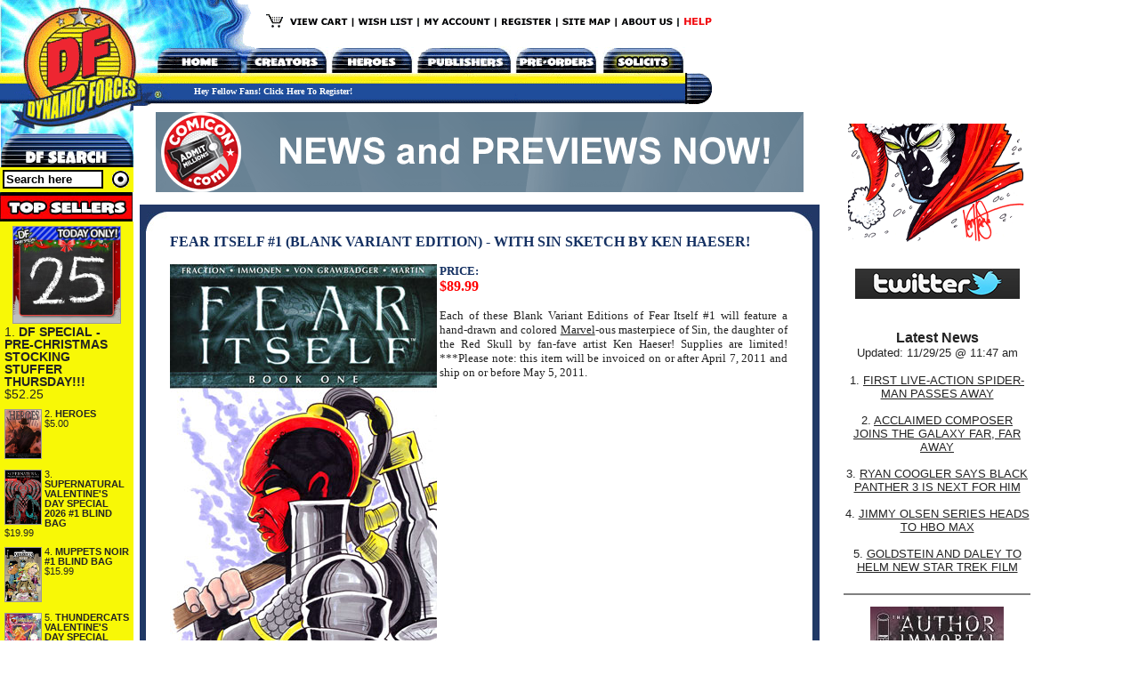

--- FILE ---
content_type: text/html
request_url: https://www.dynamicforces.com/htmlfiles/p-C117455.html
body_size: 5331
content:
<html>
<head>
<title>DYNAMIC FORCES&reg; - FEAR ITSELF #1 (BLANK VARIANT EDITION) - WITH SIN SKETCH BY KEN HAESER!</title>
<meta http-equiv="Content-Type" content="text/html; charset=iso-8859-1">
<link rel="stylesheet" Title="Dynamic Forces" href="forlinks.css" type="text/css" media="screen, print">
<SCRIPT SRC="cookie.js"></SCRIPT><script src="twitter.js"></script><script src="https://code.jquery.com/jquery-1.8.3.min.js"></script>
</head>
<body bgcolor="#FFFFFF" text="#000000" link="#0000CC" vlink="#0000CC" alink="#0000CC" leftmargin="0" topmargin="0" marginwidth="0" marginheight="0">
<table width="804" border="0" cellspacing="0" cellpadding="0">
  <tr align="left" valign="top"> 
	<td colspan="3"><map name="Maphead">
  <area shape="rect" coords="676,53,769,82" href="morespecials.html" />
  <area shape="rect" coords="629,14,687,35" href="sitemap.html" />
  <area shape="rect" coords="563,13,621,35" href="register.html" />
  <area shape="rect" coords="277,53,367,82" href="creators.html" />
  <area shape="rect" coords="292,13,393,35" href="https://www.dynamicforces.com/htmlfiles/mycart.html" />
  <area shape="rect" coords="399,12,466,35" href="wishlist.html" />
  <area shape="rect" coords="474,13,552,35" href="orderref.html" />
  <area shape="rect" coords="767,13,801,35" href="questions.html" />
  <area shape="rect" coords="697,13,758,35" href="aboutus.html" />
  <area shape="rect" coords="177,53,272,82" href="index.html" />
  <area shape="rect" coords="373,53,463,82" href="heroes.html" />
  <area shape="rect" coords="468,53,574,82" href="products_by_company.html" />
  <area shape="rect" coords="578,53,671,82" href="s-upcoming.html" />
  <area shape="rect" coords="25,5,156,117" href="index.html" />
</map>
<div id="Layer1" style="position:absolute; width:463px; height:14px; z-index:1; left: 218px; top: 97px;"> <script language="JavaScript">var dfname = getCookie("dfname");if (dfname) {document.write("<font face='Verdana' size='1' color='#FFFFFF'><b>Welcome To Dynamic Forces, " + dfname + "! | <font face='Verdana' size='1' color='#FFFFFF'><b><a class='nav4' href='/cgi-bin/cusopen.pl?logout=access'>Log Out</a></font></b></font>");}else {document.write('<a class="nav4" href="register.html"><font face="Verdana" size="1" color="#FFFFFF"><b>Hey Fellow Fans! Click Here To Register!</b></font></a>');}</script></div>
<img src="../images/df_header050709.gif" width="803" height="119" border="0" usemap="#Maphead" /></td>
  </tr>
  <tr align="left" valign="top"> 
	<td width="150"><table width="150" border="0" cellpadding="0" cellspacing="0">
<tr align="left" valign="top"><td width="150"><img src="df_search_left.jpg" width="150" height="69"></td>
</tr>
<tr align="left" valign="top">
  <form action="search3.html" method="get" name="searchSide" id="searchSide">
    <td bgcolor="#F8F806"><table width="100%" border="0" cellspacing="0" cellpadding="3">
      <tr>
        <td><input name="KMPP" type="text" id="KMPP" style="font-size: 10pt; color: black; font-weight: 700; border:2px solid black;" onFocus="document.searchSide.KMPP.value=''" value="Search here" size="12">           </td>
        <td width="89%" align="right"><input name="Submit" type="image" value="Search" src="sub_button.gif"></td>
      </tr>
    </table></td>
  </form>
</tr>
<tr align="left" valign="top">
  <td></td>
</tr>
<tr align="left" valign="top">
  <td><img src="topsellers_left.jpg" width="149" height="33"></td>
</tr>
<tr align="left" valign="top">
  <td height="12" bgcolor="#F8F806">
  <div id="topFiveFront"><a href="p-C136356.html"><div align="center"><img src="../images/dailySpecial_12_04_25.jpg" width="120" border="0"></div></a><div class="FirstItem">1. <A href="/htmlfiles/p-C136356.html">DF SPECIAL - PRE-CHRISTMAS STOCKING STUFFER THURSDAY!!!    </A><div>$52.25</div></div><div class="spacer"></div><a href="p-C111013.html"><img src="../images/heroescover.jpg" width="40" border="0" align="left"></a>2. <A href="/htmlfiles/p-C111013.html">HEROES          </A><div>$5.00</div><div class="spacer" style="clear: both"></div><a href="p-C72513036287201051.html"><img src="../images/TNSupernaturalVAL2601ASTAGGS.jpg" width="40" border="0" align="left"></a>3. <A href="/htmlfiles/p-C72513036287201051.html">SUPERNATURAL VALENTINE'S DAY SPECIAL 2026 #1 BLIND BAG   </A><div>$19.99</div><div class="spacer" style="clear: both"></div><a href="p-C72513036286501041.html"><img src="../images/TNMUPPETSNOIR01ALangridge.jpg" width="40" border="0" align="left"></a>4. <A href="/htmlfiles/p-C72513036286501041.html">MUPPETS NOIR #1 BLIND BAG      </A><div>$15.99</div><div class="spacer" style="clear: both"></div><a href="p-C72513036288901051.html"><img src="../images/TNThundercatsVDSpecialABALDARI.jpg" width="40" border="0" align="left"></a>5. <A href="/htmlfiles/p-C72513036288901051.html">THUNDERCATS VALENTINE'S DAY SPECIAL 2026 #1 BLIND BAG   </A><div>$19.84</div><div class="spacer" style="clear: both"></div><a href="p-C135969.html"><img src="../images/C135969.jpg" width="40" border="0" align="left"></a>6. <A href="/htmlfiles/p-C135969.html">ABSOLUTE BATMAN #1 ABSOLUTE SUPERMAN #1 ABSOLUTE WONDER WOMAN #1 ...</A><div>$12.30</div><div class="spacer" style="clear: both"></div><a href="p-C135970.html"><img src="../images/C135970.jpg" width="40" border="0" align="left"></a>7. <A href="/htmlfiles/p-C135970.html">ABSOLUTE BATMAN #1 ABSOLUTE SUPERMAN #1 ABSOLUTE WONDER WOMAN #1 ...</A><div>$19.38</div><div class="spacer" style="clear: both"></div><a href="p-C120261.html"><img src="../images/C120261.jpg" width="40" border="0" align="left"></a>8. <A href="/htmlfiles/p-C120261.html">FANTASTIC FIVE FOR TEN!       </A><div>$24.99</div><div class="spacer" style="clear: both"></div><a href="p-C136320.html"><img src="../images/C136320.jpg" width="40" border="0" align="left"></a>9. <A href="/htmlfiles/p-C136320.html">DF PRE-BLACK FRIDAY DOOR BUSTER BLIND BAG BONANZA!!!!   </A><div>$11.11</div><div class="spacer" style="clear: both"></div><a href="p-C135451.html"><img src="../images/C135451.jpg" width="40" border="0" align="left"></a>10. <A href="/htmlfiles/p-C135451.html">SPIDER-MAN / RED SONJA #1 ASPEN COMICS EXCLUSIVE VARIANT BY MICHAEL TURNER ...</A><div>$7.77</div><div class="spacer" style="clear: both"></div></div></td>
</tr>
<tr align="left" valign="top">
  <td height="9"><p><img src="prolinks_header.gif" width="149" height="23"></p></td>
</tr>
<tr align="left" valign="top">
  <td height="5"><table width="95%" border="0" align="right" cellpadding="3" cellspacing="0">
    <tr>
      <td valign="middle"><a href="s-upcoming.html"><strong><font size="1" face="Verdana, Arial, Helvetica, sans-serif">UPCOMING PRODUCT</font></strong></a></td>
    </tr>
    <tr>
      <td valign="middle"><b><font size="1" face="Verdana, Arial, Helvetica, sans-serif"><a href="search3.html?KMPP=stan+lee">EVERYTHING STAN LEE!</a></font></b></td>
    </tr>
    <tr>
      <td valign="middle"><strong><font size="1" face="Verdana, Arial, Helvetica, sans-serif"><a href="c-Dynamite_Incentives.html">INCENTIVES</a></font></strong></td>
    </tr>
    <tr>
      <td valign="middle"><font size="1" face="Verdana, Arial, Helvetica, sans-serif"><strong><a href="c-This_Just_In.html">THIS 
        JUST IN!</a></strong></font></td>
    </tr>
    <tr>
      <td valign="middle"><font size="1" face="Verdana, Arial, Helvetica, sans-serif"><strong><a href="c-Comic_Books.html">COMIC 
        BOOKS</a></strong></font></td>
    </tr>
    <tr>
      <td valign="middle"><font size="1" face="Verdana, Arial, Helvetica, sans-serif"><strong><a href="c-Trade_Paperbacks.html">TRADE 
        PAPERBACKS</a></strong></font></td>
    </tr>
    <tr>
      <td valign="middle"><font size="1" face="Verdana, Arial, Helvetica, sans-serif"><strong><a href="c-Hardcovers.html">HARDCOVERS</a></strong></font></td>
    </tr>
    <tr>
      <td valign="middle"><font size="1" face="Verdana, Arial, Helvetica, sans-serif"><strong><a href="c-3D_Sculptures.html">3D SCULPTURES</a></strong></font></td>
    </tr>
    <tr>
      <td valign="middle"><font size="1" face="Verdana, Arial, Helvetica, sans-serif"><strong><a href="c-CGC_Graded_Comics.html">CGC GRADED COMICS </a></strong></font></td>
    </tr>
    <tr>
      <td valign="middle"><font size="1" face="Verdana, Arial, Helvetica, sans-serif"><strong><a href="c-Lithographs_and_Posters.html">LITHOGRAPHS AND POSTERS</a></strong></font></td>
    </tr>
    <tr>
      <td valign="middle"><font size="1" face="Verdana, Arial, Helvetica, sans-serif"><strong><a href="c-Trading_Cards.html">TRADING 
        CARDS</a></strong></font></td>
    </tr>
    <tr>
      <td valign="middle"><font size="1" face="Verdana, Arial, Helvetica, sans-serif"><strong><a href="archive.html">PRODUCT 
        ARCHIVE</a></strong></font></td>
    </tr>
  </table></td>
</tr>
<tr align="left" valign="top">
  <td height="6"><img src="specials_header.gif" width="149" height="24"></td>
</tr>
<tr align="left" valign="top">
  <td height="6"><table width="95%" border="0" align="right" cellpadding="3" cellspacing="0">
    <tr>
      <td valign="middle"><a href="infoforspecial.html"><font size="1" face="Verdana, Arial, Helvetica, sans-serif"><strong>DF 
        DAILY SPECIAL</strong></font></a></td>
    </tr>
    <tr>
      <td valign="middle"><a href="contest.html"><font size="1" face="Verdana, Arial, Helvetica, sans-serif"><strong>CONTEST</strong></font></a></td>
    </tr>
  </table></td>
</tr>
  </table>
</td>
	<td width="506" bordercolor="#999999"><table width="100%" border="0" cellspacing="7" cellpadding="0">
		<tr>
		  <td align="center"><a href="/cgi-bin/adtrack.pl?comicon_banner_101515=http://www.comicon.com&forad=1" target="_blank"><img src="/images/comicon_banner_101515.gif" alt="The All-New Comicon.com! from comicon.com
" border="0"></a></td>
		</tr>
	  </table><table width="100%" border="0" cellpadding="0" cellspacing="7">
		<tr>
		  <td height="86" align="left" valign="top"> 
			<table width="764" border="0" cellpadding="0" cellspacing="0">
			  <tr> 
				<td width="3%"><img src="bor_left_top.jpg" width="31" height="30"></td>
				<td width="93%" background="bor_top_mid.jpg"><img src="bor_top_mid.jpg" width="9" height="30"></td>
				<td width="4%"><img src="bor_right_top.jpg" width="33" height="30"></td>
			  </tr>
			  <tr> 
				<td width="3%" background="bor_left_mid.jpg"><p>&nbsp;</p>
				  <p>&nbsp;</p>
				  <p>&nbsp;</p>
				  <p>&nbsp;</p>
				  <p>&nbsp;</p>
				  <p>&nbsp;</p>
				  <p>&nbsp;</p>
				  <p>&nbsp;</p>
				  <p>&nbsp;</p>
				  <p>&nbsp;</p>
				  <p>&nbsp;</p>
				  <p>&nbsp;</p>
				  <p>&nbsp;</p>
				  <p>&nbsp;</p>
				  <p>&nbsp;</p>
				  <p>&nbsp;</p>
				  <p>&nbsp;</p>
				  <p>&nbsp;</p>
				  <p>&nbsp;</p><img src="bor_left_mid.jpg" width="31" height="12">
				  </td>
				<td align="left" valign="top"><table width="700" border="0" cellspacing="0" cellpadding="3" height="183" align="center">
					<tr align="center" valign="top"> 
					  <td height="167" align="left"> <p><font color="#143062" size="3" face="Verdana"><b>FEAR ITSELF #1 (BLANK VARIANT EDITION) - WITH SIN SKETCH BY KEN HAESER!</b></font></p>
						 
						<p><img src="../images/C117455.jpg" align="left"><b><font color="#143062" size="2" face="Verdana">PRICE:<br>
<b><font face="Verdana" size="3" color="#FF0000">$89.99</font></b>						  </font></b></p>
						<p align="justify"><font face="Verdana" size="2">Each of these Blank Variant Editions of Fear Itself #1 will feature a hand-drawn and colored <a href='/htmlfiles/search3.html?KMPP=Marvel'>Marvel</a>-ous masterpiece of Sin, the daughter of the Red Skull by fan-fave artist Ken Haeser! Supplies are limited! ***Please note: this item will be invoiced on or after April 7, 2011 and ship on or before May 5, 2011.</font></p></td>
					</tr>
					<tr align="center" valign="top"> 
					  <td height="16"></td>
					</tr>
				  </table>  
				  <table width="100%" border="0" cellpadding="0" cellspacing="0">
					<tr> 
					  <td width="44%">
<form name="form1" method="get" action="/cgi-bin/additem.pl">
<table width="100%" border="0" cellspacing="0" cellpadding="4">
<tr align="left" valign="middle"> 
<td width="18%"><font color="#143062" size="2" face="Verdana"><b>QTY:</b></font></td>
<td width="1%"><input name="C117455" type="text" value="1" size="3"></td>
<td width="81%"><input name="Submit" type="image" image src="sub_addtocart.jpg"></td>
</tr>
</table>
</form>
<a href="/cgi-bin/wishlist.pl?add=C117455"><img src="/images/add_wish_list.jpg" border="0"></a>
					  </td>
					  <td width="56%" rowspan="2" align="left" valign="top">
						<table width="100%" border="0" cellspacing="0" cellpadding="0">
						  <tr> 
							<td>
								<p><font color="#143062" size="2" face="Verdana"><strong>RELATED PRODUCTS:</strong></font></p></td>
						  </tr>
						  <tr> 
							<td>
								<p> 
&bull;  <a class="nav1" href="c-Fear_Itself.html"><font face="Verdana" size="1"><b>MORE FEAR ITSELF</b></font></a><br>&bull;  <a class="nav1" href="c-Comic_Books.html"><font face="Verdana" size="1"><b>MORE COMIC BOOKS</b></font></a><br>								</p></td>
						  </tr><tr><td><br><br>
<table width="400" border="0" cellspacing="0" cellpadding="1">
<tr>
<td><font size="1" face="Verdana" color="#143062"><b>FANS WHO BOUGHT THIS TITLE ALSO BOUGHT:</b></font></td>
</tr>
<tr>
<td><p><img src="/images/C117344.jpg" height="100" align="Left"><font size="1" face="Verdana"><b><a href="/htmlfiles/p-C117344.html">FEAR ITSELF: THE BOOK OF THE SKULL!</a><br>
<font color="#FF0000">$10.00</font></b></font></p></td>
</tr>
<tr>
<td><p><img src="/images/C117185.jpg" height="100" align="Left"><font size="1" face="Verdana"><b><a href="/htmlfiles/p-C117185.html">FEAR ITSELF: THE BOOK OF THE SKULL - SIGNED BY SCOT EATON! </a><br>
<font color="#FF0000">$24.99</font></b></font></p></td>
</tr>
<tr>
<td><p><img src="/images/C117454.jpg" height="100" align="Left"><font size="1" face="Verdana"><b><a href="/htmlfiles/p-C117454.html">FEAR ITSELF #1 (BLANK VARIANT EDITION) - WITH ODIN SKETCH BY KEN HAESER!</a><br>
<font color="#FF0000">$89.99</font></b></font></p></td>
</tr>
</table></td></tr>
						</table>
						  <p><font size="2" face="Verdana"><b><a class="nav1" href="friend.html?KMPZ1104=C117455">SEND THIS PAGE TO A FRIEND!</a></b></font></p>
				      </td>
					</tr>
					<tr> 
					  <td align="left" valign="top"><table width="100%" border="0" cellspacing="0" cellpadding="4" align="center">
						  <tr> 
							<td width="50" align="right" valign="top"> <font color="#143062" size="2" face="Verdana">SKU:</font></td>
							<td width="242" align="left" valign="top"> <b><font color="#143062" size="2" face="Verdana, Arial, Helvetica, sans-serif"> 
							  C117455</font></b></td>
						  </tr>
						  <tr> 
							<td width="50" align="right" valign="top"><font color="#143062" size="2" face="Verdana, Arial, Helvetica, sans-serif">Shipping:</font></td>
							<td width="242" align="left" valign="top"> <font color="#143062" size="2" face="Verdana, Arial, Helvetica, sans-serif"><b>In-Stock!</b></font></td>
						  </tr>
						  <tr> 
							<td colspan="2" align="right" valign="top">&nbsp;</td>
						  </tr>
						</table></td>
					</tr>
				  </table></td>
				<td width="4%" background="bor_right_mid.jpg"><img src="bor_right_mid.jpg" width="33" height="8"></td>
			  </tr>
			  <tr> 
				<td width="3%"><img src="bor_left_bot.jpg" width="31" height="44"></td>
				<td background="bor_bot_mid.jpg"><img src="bor_bot_mid.jpg" width="15" height="44"></td>
				<td width="4%"><img src="bor_right_bot.jpg" width="33" height="44"></td>
			  </tr>
			</table>
		  </td>
		</tr>
	  </table>
	  
	</td>
	<td width="148"><table width="250" border="0" cellpadding="10" cellspacing="10">
<tr><td align="center" valign="top">

<a href="contest.html"><img src="../images/contestAd_12_02_25.gif" border="0"></a>

</td></tr>
	<tr>
	  <td align="center" valign="top"><a href="https://twitter.com/DynamicForces" target="_blank"><img src="../images/twitter_logo.png" border="0"></a>
<script type="text/javascript" src="twitter.js"></script>
<div id="twitter-feed" align="left"></div></td>
    </tr>
	<tr>
	  <td align="center" valign="top"><p align="center"><font face="Arial" size="3"><b>Latest News</b></font><br><font face="Arial" size="2">Updated: 11/29/25 @ 11:47 am</font></p><font face="Arial" size="2">1. <a href="/htmlfiles/news.html?showNews=DFN11292535500">FIRST LIVE-ACTION SPIDER-MAN PASSES AWAY</a><br><br>2. <a href="/htmlfiles/news.html?showNews=DFN11292598663">ACCLAIMED COMPOSER JOINS THE GALAXY FAR, FAR AWAY</a><br><br>3. <a href="/htmlfiles/news.html?showNews=DFN11162578444">RYAN COOGLER SAYS BLACK PANTHER 3 IS NEXT FOR HIM</a><br><br>4. <a href="/htmlfiles/news.html?showNews=DFN11162571440">JIMMY OLSEN SERIES HEADS TO HBO MAX</a><br><br>5. <a href="/htmlfiles/news.html?showNews=DFN11152566514">GOLDSTEIN AND DALEY TO HELM NEW STAR TREK FILM</a><br><br><hr noshade><p align="center"><a href="/htmlfiles/interviews.html?showinterview=IN09232550723"><img src="/images/extra/AuthorImmortal.jpg
" border="0"></a><br>
<font size="2" face="Arial, Helvetica, sans-serif"><b><font size="3">DF Interviews</font><br><a href="/htmlfiles/interviews.html?showinterview=IN09232550723">FRANK BARBIERE</a></b></font></p><hr noshade>
<p align="center"><a href="podcasts.html"><img src="../images/ep1058pic.jpeg
" width="185" border="0"></a><br>
<font size="2" face="Arial, Helvetica, sans-serif"><b><font size="3">CNI Podcast</font><br><a href="podcasts.html">EPISODE 1058 - CNI-PIERCER!</a></b><br></font><font size="1" face="Arial, Helvetica, sans-serif">Reviews: Buffy the Vampire Slayer: Willow #1, Empyre #0: Avengers, Empyre #0: Fantastic Four, Snowpiercer season finale,Â The Old Guard filmÂ </font></p><hr noshade>
</td>
    </tr>
	<tr> 
	  <td align="left" valign="top"><!-- # Xinclude file="ssinewslinks.html"   --></td>
	</tr>
	<tr> 
	  <td align="center" valign="top"><font size="2" face="Arial, Helvetica, sans-serif"><b><font size="3">Newsletter Sign-up</font> <script type="text/javascript" src="https://ui.reachmail.net/api/lists/SubscriptionForm/optin/dynamic/noredirect/3922da94-53eb-4c5d-b68b-a8e800eb4a40"></script>
<div class="container">
    <form name="rm_signup_form" id="rm_signup_form" class="form-container" onsubmit="loadDoc('rm_signup_form'); return false;">
        <label class="form-title"><span class="required" title="Required Field"></span> </label>
        <input class="form-field" type="text" id="email" value="E-mail Address here..." onFocus="document.rm_signup_form.email.value=''" required /><br />
        <div class="submit-container">
            <input type="submit" class="submit-button" />
        </div>
    </form>
</div></td>
	</tr>
</table></td>
  </tr>
  <tr align="left" valign="top"> 
	<td colspan="3"><div align="center">
		<table width="767" border="0" cellspacing="0" cellpadding="0">
  <tr> 
	<td width="799" align="center" valign="top"><img src="df_footer1007.gif" width="799" height="49" border="0" usemap="#Map"> 
      <br>
	  <font size="1" face="Verdana, Arial, Helvetica, sans-serif">Dynamic Forces 
	  &amp; The Dynamic Forces logo &reg; and &copy; <script>new Date().getFullYear()>document.write(+new Date().getFullYear());</script> Dynamic Forces, Inc.<br />
	  All other books, titles, characters, character names, slogans, logos and 
	  related indicia are &#8482; and &copy;  their respective creators.<br />
    <a href="privacypolicy.html">Privacy Policy</a></font></td>
  </tr>
</table>
	  </div></td>
  </tr>
  <tr align="left" valign="top"> 
	<td height="57" colspan="3">&nbsp;</td>
  </tr>
</table>
</body>
</html>


--- FILE ---
content_type: text/css
request_url: https://www.dynamicforces.com/htmlfiles/forlinks.css
body_size: 1933
content:
html, body {

color: #232323;
background-color: #FFF;
 
/* 
	background: url("NJCE_112015_DF.jpg"); width: 100%;
	

	background-repeat: no-repeat;
	background-position: top;
	
	text-align:center;
*/

}

.input {background: "#ffffcc"; color: #232323;font-weight: normal; text-decoration: none; cursor: auto;}


a:link { text-decoration: underline; color: #232323; }
a:visited { text-decoration: underline; color: #232323; }
a:hover { text-decoration: underline; color: #820000; cursor: pointer;}


/* - Old
a:link { text-decoration: underline; color: #000000; }
a:visited { text-decoration: underline; color: #000000; }
a:hover { text-decoration: underline; color: #FF0000; background-color: #B3BAFF; color: #000000; }
*/


/* - Christmas
a:link { text-decoration: underline; color: #336600; }
a:visited { text-decoration: underline; color: #336600; }
a:hover { text-decoration: none; color: #FF0000; background-color: #FF0000; color: #FFFFFF; }
*/

a.nav:link { text-decoration: none; color: #FFFFFF; }
a.nav:visited { text-decoration: none; color: "#FFFFFF"; }
a.nav:hover { text-decoration: none; color: #FF0000; background-color: #94BCDA; color: #000000; }

a.nav3:link { text-decoration: none; color: #000000; background-color: #F8F806;}
a.nav3:visited { text-decoration: none; color: "#000000"; background-color: #F8F806;}
a.nav3:hover { text-decoration: none; color: #FFFFFF; background-color: #FF0000; }

a.nav4:link { text-decoration: none; color: #FFFFFF; }
a.nav4:visited { text-decoration: none; color: "#FFFFFF"; }
a.nav4:hover { text-decoration: none; color: #FF0000; background-color: #94BCDA; color: #FFFFFF; }

a.nav5:link { text-decoration: none; color: #FFFFFF; }
a.nav5:visited { text-decoration: none; color: "#FFFFFF"; }
a.nav5:hover { text-decoration: none; color: #FF0000; background-color: #FFFFFF; color: #FF0000; }

a.nav6:link { text-decoration: underline; color: #000000; }
a.nav6:visited { text-decoration: underline; color: #000000; }
a.nav6:hover { text-decoration: none; color: #FF0000; background-color: #FF0000; color: #FFFFFF; }


#fixedtipdiv {
position:absolute;
padding: 0px;
border:1px solid black;
font:normal 10px Arial;
line-height:14px;
z-index:100;
}


#newsPlacement {
	MARGIN-BOTTOM: 20px; FONT-FAMILY: Arial; FONT-SIZE: 12px; CLEAR: both; COLOR: #323232;
}

#newsPlacement IMG {
	BORDER-BOTTOM: #9d9999 1px solid; BORDER-LEFT: #9d9999 1px solid; BORDER-TOP: #9d9999 1px solid; BORDER-RIGHT: #9d9999 1px solid; MARGIN-BOTTOM: 5px; MARGIN-LEFT: 2px; MARGIN-RIGHT: 10px; MARGIN-TOP: 10px; TEXT-ALIGN: center;
}


#topFiveFront {
	FONT-FAMILY: Arial; FONT-SIZE: 11px; LINE-HEIGHT: 11px; text-decoration: none; MARGIN-LEFT: 5px; MARGIN-TOP: 5px; MARGIN-RIGHT: 5px; MARGIN-BOTTOM: 5px;
}

#topFiveFront .FirstItem {
	FONT-FAMILY: Arial; FONT-SIZE: 14px; LINE-HEIGHT: 14px; text-decoration: none;
}

#topFiveFront .FirstItem A {
	FONT-FAMILY: Arial; FONT-SIZE: 14px; LINE-HEIGHT: 14px; text-decoration: none;
}

#topFiveFront {
	FONT-FAMILY: Arial; FONT-SIZE: 11px; LINE-HEIGHT: 11px; text-decoration: none;
}

#topFiveFront A {
	FONT-FAMILY: Arial; FONT-SIZE: 11px; LINE-HEIGHT: 11px;  FONT-WEIGHT: bold; text-decoration: none;
}
#topFiveFront DIV A:hover  {
	TEXT-DECORATION: underline; background-color: #94BCDA; color: #000000;
}
#topFiveFront IMG {
	BORDER-BOTTOM: #9d9999 1px solid; BORDER-LEFT: #9d9999 1px solid; BORDER-TOP: #9d9999 1px solid; BORDER-RIGHT: #9d9999 1px solid; MARGIN-BOTTOM: 2px;
}
.spacer {
PADDING-BOTTOM: 10px
}
#spacerClear {
MARGIN-BOTTOM: 15px; MARGIN-TOP: 15px; CLEAR: both; BORDER-TOP: #9d9999 1px solid;
}
#timeBlock {
	DISPLAY: inline-block; WIDTH:700px; position:relative; text-align: center; margin:0 auto;
}
#timeBlock .block {
	DISPLAY: inline-block; MARGIN: 10px 10px 10px 10px; position:relative; WIDTH:150px; HEIGHT:150px; BACKGROUND-COLOR: #000;
	PADDING-TOP: 20px;
	FONT-SIZE: 18px; FONT-FAMILY: Arial, Helvetica; FLOAT: left;
	text-align: center;
	COLOR: #fff;

}
#timeBlock .block .number {
	FONT-SIZE: 90px; FONT-FAMILY: Arial, Helvetica; COLOR: #fff;

}
#store {
	WIDTH: 800px; TEXT-ALIGN: center; margin: 0 auto; overflow:auto; text-align:center;
}
#store .items {
	width:250px; height:500px; DISPLAY: inline-block; MARGIN: 5px 5px 5px 5px; position:relative; FLOAT: left; 

}
#store .header {
	WIDTH:100%; DISPLAY: inline-block; MARGIN-TOP: 10px; PADDING-TOP: 10px; PADDING-BOTTOM: 10px; position:relative; FONT-SIZE: 22px; FONT-FAMILY: Arial, Helvetica; COLOR: #000; FONT-WEIGHT: bold; TEXT-ALIGN: center;
}
#store .container {
WIDTH: 100%; TEXT-ALIGN: center;
}
#store .price {
	TEXT-ALIGN: center; PADDING-BOTTOM: 5px; PADDING-LEFT: 5px; PADDING-RIGHT: 5px; FONT-WEIGHT: bold; PADDING-TOP: 5px;  FONT-SIZE: 16px; FONT-FAMILY: Arial, Helvetica; COLOR: #cf3c2d;
}
#store .salepercentage {
	TEXT-ALIGN: center; PADDING-BOTTOM: 5px; PADDING-LEFT: 5px; PADDING-RIGHT: 5px; FONT-WEIGHT: bold; PADDING-TOP: 5px;  FONT-SIZE: 24px; FONT-FAMILY: Arial, Helvetica; COLOR: #cf3c2d;
}
#store .name {
	TEXT-ALIGN: center; PADDING-BOTTOM: 5px; PADDING-LEFT: 5px; PADDING-RIGHT: 5px; FONT-WEIGHT: bold; PADDING-TOP: 5px;  FONT-SIZE: 14px; FONT-FAMILY: Arial, Helvetica; COLOR: #000; HEIGHT: 50px;
}
#store .name A {
	TEXT-ALIGN: center; PADDING-BOTTOM: 5px; PADDING-LEFT: 5px; PADDING-RIGHT: 5px; FONT-WEIGHT: bold; PADDING-TOP: 5px;  FONT-SIZE: 14px; FONT-FAMILY: Arial, Helvetica; COLOR: #000; HEIGHT: 50px;
}
#store .description {
	MARGIN: 5px 5px; 5px 5px; FONT-SIZE: 11px; FONT-FAMILY: Arial, Helvetica; TEXT-ALIGN: left; PADDING-BOTTOM: 5px; PADDING-LEFT: 5px; PADDING-RIGHT: 5px; PADDING-TOP: 5px;
}
#store .image IMG {
	BORDER-BOTTOM: medium none; BORDER-LEFT: medium none; BORDER-TOP: medium none; BORDER-RIGHT: medium none; MARGIN: 0px 0px 0px 0px
}
#spacerVertClear {
PADDING-BOTTOM: 5px; MARGIN-BOTTOM: 5px; CLEAR: both;
}


 
#twitter-feed {
    width:200px;
    margin:auto;
    font-family: Arial, Helvetica, sans-serif;
    padding:0px 10px 5px 0px;
    overflow:auto;
}
#twitter-feed h1 {
    color:#5F5F5F;
    margin:0px;
    padding:9px 0px 9px 0px;
    font-size:18px;
    font-weight:lighter;
}
.twitter-article, #loading-container {
    width:200px;
    border-top:1px dotted #CCC;
    float:left;
    padding:8px 0px 8px 0px;
}
#loading-container {
    padding:16px 0px 16px 0px;
    text-align:center;
}
.twitter-pic {
    float:left;
}
 
.twitter-pic img {
    float:left;
    border:none;
 
}

.twitter-text p {
    margin:0px;
    line-height:14px;
}
.twitter-text a,  h1 a {
    color: #00acee;
    text-decoration: none;
}
.twitter-text a:hover,  h1 a:hover {
    text-decoration: underline;
    color: #00acee;
}
 
.twitter-text {
    width:200px;
    float:left;
    font-size:11px;
    padding-left: 0px;
}
 
.tweet-time {
    font-size:10px;
    color:#878787;
    float:right;
}
.tweet-time a, .tweet-time a:hover {
    color:#878787;
}
.tweetprofilelink a {
    color:#444;
}
.tweetprofilelink a:hover {
    color:#444;
}
.backlink {
    font-size:11px;
    text-align:center;
}
 
.backlink a {
    color:#aaa;
}

.image IMG {
	BORDER-BOTTOM: #9d9999 1px solid; BORDER-LEFT: #9d9999 1px solid; BORDER-TOP: #9d9999 1px solid; BORDER-RIGHT: #9d9999 1px solid
}
#image IMG {
	BORDER-BOTTOM: #9d9999 1px solid; BORDER-LEFT: #9d9999 1px solid; BORDER-TOP: #9d9999 1px solid; BORDER-RIGHT: #9d9999 1px solid; PADDING-LEFT: 0px; PADDING-RIGHT: 0px; MARGIN-RIGHT: 10px; MARGIN-BOTTOM: 10px;
}

#lightbox{
	background-color:#eee;
	padding: 10px;
	border-bottom: 2px solid #666;
	border-right: 2px solid #666;
}

#lightboxDetails{
	font-size: 0.8em;
	padding-top: 0.4em;
}	
#lightboxCaption{ float: left; }

#keyboardMsg{ float: right; }

#closeButton{ top: 5px; right: 5px; }

#lightbox img{ border: none; clear: both;} 

#overlay img{ border: none; }

#overlay{ background-image: url(overlay.png); }

* html #overlay{
	background-color: #333;
	back\ground-color: transparent;
	filter: progid:DXImageTransform.Microsoft.AlphaImageLoader(src="overlay.png", sizingMethod="scale");
}



	